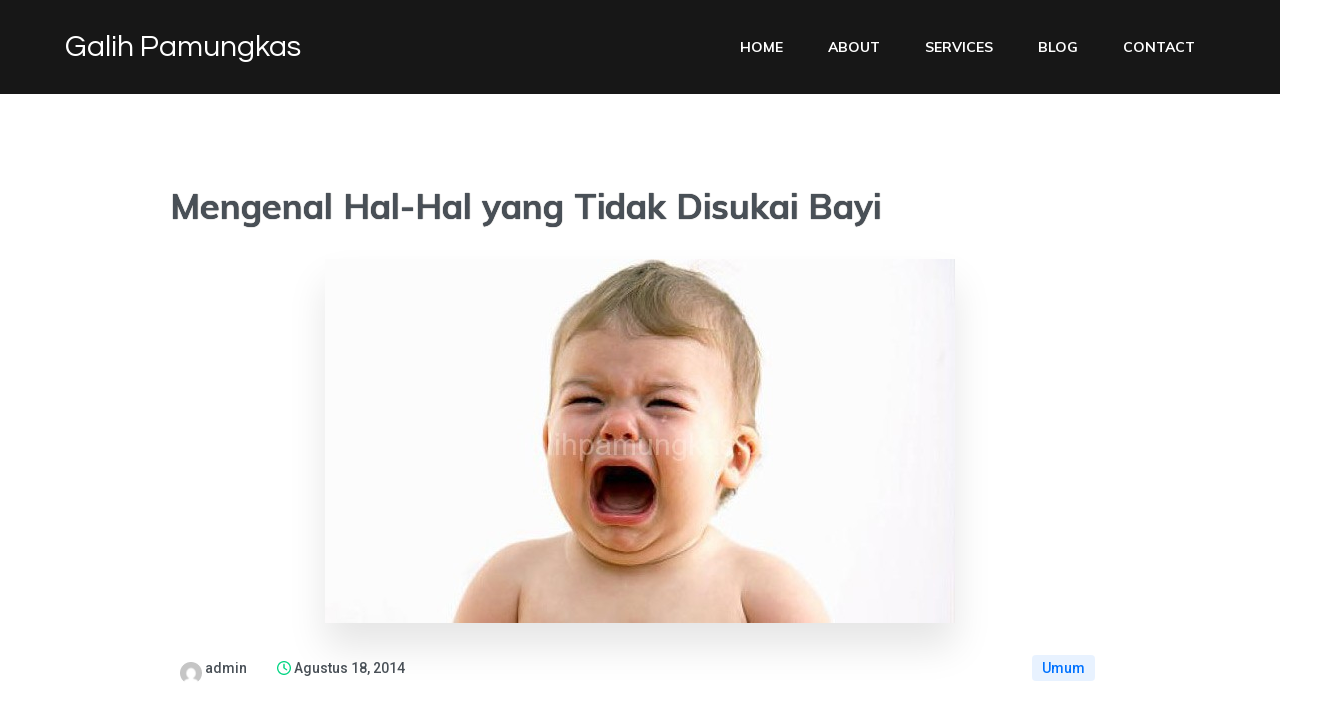

--- FILE ---
content_type: text/html; charset=utf-8
request_url: https://www.google.com/recaptcha/api2/aframe
body_size: 269
content:
<!DOCTYPE HTML><html><head><meta http-equiv="content-type" content="text/html; charset=UTF-8"></head><body><script nonce="jILB7DJKp_GmNQFi2OaBdQ">/** Anti-fraud and anti-abuse applications only. See google.com/recaptcha */ try{var clients={'sodar':'https://pagead2.googlesyndication.com/pagead/sodar?'};window.addEventListener("message",function(a){try{if(a.source===window.parent){var b=JSON.parse(a.data);var c=clients[b['id']];if(c){var d=document.createElement('img');d.src=c+b['params']+'&rc='+(localStorage.getItem("rc::a")?sessionStorage.getItem("rc::b"):"");window.document.body.appendChild(d);sessionStorage.setItem("rc::e",parseInt(sessionStorage.getItem("rc::e")||0)+1);localStorage.setItem("rc::h",'1769035532431');}}}catch(b){}});window.parent.postMessage("_grecaptcha_ready", "*");}catch(b){}</script></body></html>

--- FILE ---
content_type: text/javascript
request_url: https://galihpamungkas.com/wp-content/themes/perfect-portfolio/js/custom.min.js?ver=1.2.3
body_size: 1108
content:
/*! perfect-portfolio 1.2.3 2024-05-27 5:20:27 PM */
jQuery(document).ready(function(i){i(".header-r .head-search-form").hide(),i(".header-r .header-search > .search-toggle-btn").on("click",function(e){i(this).siblings(".head-search-form").slideToggle(),e.stopPropagation()}),i(".header-r .head-search-form").on("click",function(e){e.stopPropagation()}),i(window).on("click",function(){i(".head-search-form").slideUp()}),i(".header-search .btn-form-close").on("click",function(){i(".head-search-form").slideUp()}),i(".site-header .mobile-menu-opener").on("click",function(){i(".menu-wrap").animate({width:"toggle"}),i("body").addClass("menu-open")}),i(".site-header .close").on("click",function(){i(".menu-wrap").animate({width:"toggle"}),i("body").removeClass("menu-open")}),i(".overlay").on("click",function(){i(".menu-wrap").animate({width:"toggle"}),i("body").removeClass("menu-open")}),i(".header-r .menu-wrap").length&&new PerfectScrollbar(".menu-wrap"),i('<button class="angle-down"><i class="fa fa-angle-down"></i></button>').insertAfter(i(".mobile-menu-wrapper ul .menu-item-has-children > a")),i(".mobile-menu-wrapper ul li .angle-down").on("click",function(){i(this).next().slideToggle(),i(this).toggleClass("active")}),i('<button class="angle-down"><i class="fa fa-angle-down"></i></button>').insertAfter(i("#site-navigation ul .menu-item-has-children > a")),i("#site-navigation ul li .angle-down").on("click",function(){i(this).next().slideToggle(),i(this).toggleClass("active")}),i(".toggle-button").on("click",function(){i("body").removeClass("menu-toggled"),i(".main-navigation").removeClass("toggled")});var o=i(window).width(),e=(i(window).on("scroll",function(){200<i(this).scrollTop()?i(".back-to-top").addClass("show"):i(".back-to-top").removeClass("show")}),i(".back-to-top").on("click",function(){i("html, body").animate({scrollTop:0},1e3)}),i(".widget_rrtc_description_widget").length&&i(".description").each(function(){new PerfectScrollbar(".widget_rrtc_description_widget .rtc-team-holder-modal .text-holder .description")}),i(".gallery-section.style3 .gallery-wrap").owlCarousel({center:!0,items:3,loop:!0,margin:25,autoWidth:!0,dots:!1,nav:!0,autoplay:!1}),i(".gal-carousel .gallery-wrap").owlCarousel({center:!0,items:3,loop:!0,margin:25,autoWidth:!0,dots:!1,nav:!0,autoplay:!0}),i(".slider .test-wrap").owlCarousel({center:!0,loop:!0,margin:25,autoWidth:!1,dots:!1,nav:!0,autoplay:!1,responsive:{801:{items:5},641:{items:3},640:{items:1},0:{items:1}}}),i("ul.slider").owlCarousel({items:1,loop:!0,autoWidth:!1,dots:!1,nav:!0,autoplay:!0}),i(".slider .owl-item .test-content").each(function(){var e=i(this).height();641<=o&&i(this).parent(".test-block").css("padding-bottom",e)}),i(".article-wrap.grid").imagesLoaded(function(){e.isotope({itemSelector:".post",percentPosition:!0,gutter:10,masonry:{columnWidth:".grid-sizer"}})})),t=i(".gallery-section:not(.style3) .gallery-wrap").imagesLoaded(function(){t.isotope({itemSelector:".gallery-img"})}),a=i("body.page-template-portfolio:not(.gal-carousel) .site-main .gallery-wrap").imagesLoaded(function(){a.isotope({itemSelector:".gallery-img"})});i(".filter-button-group").on("click","button",function(){var e=i(this).attr("data-filter");t.isotope({filter:e}),a.isotope({filter:e})}),i(".button-group").each(function(e,o){var t=i(o);t.on("click","button",function(){t.find(".is-checked").removeClass("is-checked"),i(this).addClass("is-checked")})})});